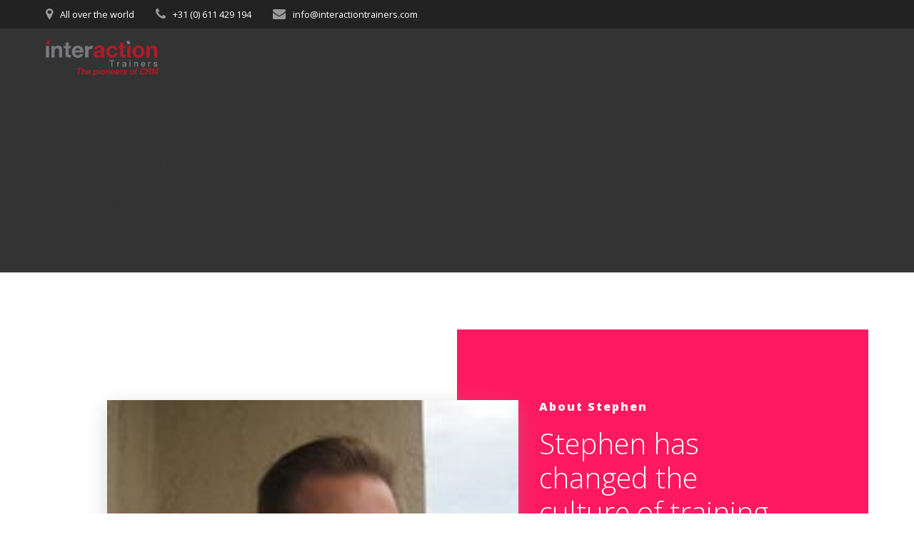

--- FILE ---
content_type: text/html; charset=UTF-8
request_url: http://www.interactiontrainers.com/stephen-walsh/
body_size: 66180
content:
<!DOCTYPE html>
<html lang="en-US">
<head>
    <meta charset="UTF-8">
    <meta name="viewport" content="width=device-width, initial-scale=1">
    <link rel="profile" href="http://gmpg.org/xfn/11">

	    <script>
        (function (exports, d) {
            var _isReady = false,
                _event,
                _fns = [];

            function onReady(event) {
                d.removeEventListener("DOMContentLoaded", onReady);
                _isReady = true;
                _event = event;
                _fns.forEach(function (_fn) {
                    var fn = _fn[0],
                        context = _fn[1];
                    fn.call(context || exports, window.jQuery);
                });
            }

            function onReadyIe(event) {
                if (d.readyState === "complete") {
                    d.detachEvent("onreadystatechange", onReadyIe);
                    _isReady = true;
                    _event = event;
                    _fns.forEach(function (_fn) {
                        var fn = _fn[0],
                            context = _fn[1];
                        fn.call(context || exports, event);
                    });
                }
            }

            d.addEventListener && d.addEventListener("DOMContentLoaded", onReady) ||
            d.attachEvent && d.attachEvent("onreadystatechange", onReadyIe);

            function domReady(fn, context) {
                if (_isReady) {
                    fn.call(context, _event);
                }

                _fns.push([fn, context]);
            }

            exports.mesmerizeDomReady = domReady;
        })(window, document);
    </script>
	<title>Stephen Walsh &#8211; Interaction Trainers</title>
<meta name='robots' content='max-image-preview:large' />
<link rel='dns-prefetch' href='//fonts.googleapis.com' />
<link rel="alternate" type="application/rss+xml" title="Interaction Trainers &raquo; Feed" href="http://www.interactiontrainers.com/feed/" />
<link rel="alternate" type="application/rss+xml" title="Interaction Trainers &raquo; Comments Feed" href="http://www.interactiontrainers.com/comments/feed/" />
<script type="text/javascript">
/* <![CDATA[ */
window._wpemojiSettings = {"baseUrl":"https:\/\/s.w.org\/images\/core\/emoji\/14.0.0\/72x72\/","ext":".png","svgUrl":"https:\/\/s.w.org\/images\/core\/emoji\/14.0.0\/svg\/","svgExt":".svg","source":{"concatemoji":"http:\/\/www.interactiontrainers.com\/wp-includes\/js\/wp-emoji-release.min.js?ver=6.4.7"}};
/*! This file is auto-generated */
!function(i,n){var o,s,e;function c(e){try{var t={supportTests:e,timestamp:(new Date).valueOf()};sessionStorage.setItem(o,JSON.stringify(t))}catch(e){}}function p(e,t,n){e.clearRect(0,0,e.canvas.width,e.canvas.height),e.fillText(t,0,0);var t=new Uint32Array(e.getImageData(0,0,e.canvas.width,e.canvas.height).data),r=(e.clearRect(0,0,e.canvas.width,e.canvas.height),e.fillText(n,0,0),new Uint32Array(e.getImageData(0,0,e.canvas.width,e.canvas.height).data));return t.every(function(e,t){return e===r[t]})}function u(e,t,n){switch(t){case"flag":return n(e,"\ud83c\udff3\ufe0f\u200d\u26a7\ufe0f","\ud83c\udff3\ufe0f\u200b\u26a7\ufe0f")?!1:!n(e,"\ud83c\uddfa\ud83c\uddf3","\ud83c\uddfa\u200b\ud83c\uddf3")&&!n(e,"\ud83c\udff4\udb40\udc67\udb40\udc62\udb40\udc65\udb40\udc6e\udb40\udc67\udb40\udc7f","\ud83c\udff4\u200b\udb40\udc67\u200b\udb40\udc62\u200b\udb40\udc65\u200b\udb40\udc6e\u200b\udb40\udc67\u200b\udb40\udc7f");case"emoji":return!n(e,"\ud83e\udef1\ud83c\udffb\u200d\ud83e\udef2\ud83c\udfff","\ud83e\udef1\ud83c\udffb\u200b\ud83e\udef2\ud83c\udfff")}return!1}function f(e,t,n){var r="undefined"!=typeof WorkerGlobalScope&&self instanceof WorkerGlobalScope?new OffscreenCanvas(300,150):i.createElement("canvas"),a=r.getContext("2d",{willReadFrequently:!0}),o=(a.textBaseline="top",a.font="600 32px Arial",{});return e.forEach(function(e){o[e]=t(a,e,n)}),o}function t(e){var t=i.createElement("script");t.src=e,t.defer=!0,i.head.appendChild(t)}"undefined"!=typeof Promise&&(o="wpEmojiSettingsSupports",s=["flag","emoji"],n.supports={everything:!0,everythingExceptFlag:!0},e=new Promise(function(e){i.addEventListener("DOMContentLoaded",e,{once:!0})}),new Promise(function(t){var n=function(){try{var e=JSON.parse(sessionStorage.getItem(o));if("object"==typeof e&&"number"==typeof e.timestamp&&(new Date).valueOf()<e.timestamp+604800&&"object"==typeof e.supportTests)return e.supportTests}catch(e){}return null}();if(!n){if("undefined"!=typeof Worker&&"undefined"!=typeof OffscreenCanvas&&"undefined"!=typeof URL&&URL.createObjectURL&&"undefined"!=typeof Blob)try{var e="postMessage("+f.toString()+"("+[JSON.stringify(s),u.toString(),p.toString()].join(",")+"));",r=new Blob([e],{type:"text/javascript"}),a=new Worker(URL.createObjectURL(r),{name:"wpTestEmojiSupports"});return void(a.onmessage=function(e){c(n=e.data),a.terminate(),t(n)})}catch(e){}c(n=f(s,u,p))}t(n)}).then(function(e){for(var t in e)n.supports[t]=e[t],n.supports.everything=n.supports.everything&&n.supports[t],"flag"!==t&&(n.supports.everythingExceptFlag=n.supports.everythingExceptFlag&&n.supports[t]);n.supports.everythingExceptFlag=n.supports.everythingExceptFlag&&!n.supports.flag,n.DOMReady=!1,n.readyCallback=function(){n.DOMReady=!0}}).then(function(){return e}).then(function(){var e;n.supports.everything||(n.readyCallback(),(e=n.source||{}).concatemoji?t(e.concatemoji):e.wpemoji&&e.twemoji&&(t(e.twemoji),t(e.wpemoji)))}))}((window,document),window._wpemojiSettings);
/* ]]> */
</script>
<link rel='stylesheet' id='companion-bundle-css' href="" data-href='http://www.interactiontrainers.com/wp-content/plugins/mesmerize-companion/theme-data/mesmerize/assets/css/companion.bundle.min.css?ver=1.6.147' type='text/css' media='all' />
<style id='wp-emoji-styles-inline-css' type='text/css'>

	img.wp-smiley, img.emoji {
		display: inline !important;
		border: none !important;
		box-shadow: none !important;
		height: 1em !important;
		width: 1em !important;
		margin: 0 0.07em !important;
		vertical-align: -0.1em !important;
		background: none !important;
		padding: 0 !important;
	}
</style>
<link rel='stylesheet' id='wp-block-library-css' href='http://www.interactiontrainers.com/wp-includes/css/dist/block-library/style.min.css?ver=6.4.7' type='text/css' media='all' />
<style id='classic-theme-styles-inline-css' type='text/css'>
/*! This file is auto-generated */
.wp-block-button__link{color:#fff;background-color:#32373c;border-radius:9999px;box-shadow:none;text-decoration:none;padding:calc(.667em + 2px) calc(1.333em + 2px);font-size:1.125em}.wp-block-file__button{background:#32373c;color:#fff;text-decoration:none}
</style>
<style id='global-styles-inline-css' type='text/css'>
body{--wp--preset--color--black: #000000;--wp--preset--color--cyan-bluish-gray: #abb8c3;--wp--preset--color--white: #ffffff;--wp--preset--color--pale-pink: #f78da7;--wp--preset--color--vivid-red: #cf2e2e;--wp--preset--color--luminous-vivid-orange: #ff6900;--wp--preset--color--luminous-vivid-amber: #fcb900;--wp--preset--color--light-green-cyan: #7bdcb5;--wp--preset--color--vivid-green-cyan: #00d084;--wp--preset--color--pale-cyan-blue: #8ed1fc;--wp--preset--color--vivid-cyan-blue: #0693e3;--wp--preset--color--vivid-purple: #9b51e0;--wp--preset--gradient--vivid-cyan-blue-to-vivid-purple: linear-gradient(135deg,rgba(6,147,227,1) 0%,rgb(155,81,224) 100%);--wp--preset--gradient--light-green-cyan-to-vivid-green-cyan: linear-gradient(135deg,rgb(122,220,180) 0%,rgb(0,208,130) 100%);--wp--preset--gradient--luminous-vivid-amber-to-luminous-vivid-orange: linear-gradient(135deg,rgba(252,185,0,1) 0%,rgba(255,105,0,1) 100%);--wp--preset--gradient--luminous-vivid-orange-to-vivid-red: linear-gradient(135deg,rgba(255,105,0,1) 0%,rgb(207,46,46) 100%);--wp--preset--gradient--very-light-gray-to-cyan-bluish-gray: linear-gradient(135deg,rgb(238,238,238) 0%,rgb(169,184,195) 100%);--wp--preset--gradient--cool-to-warm-spectrum: linear-gradient(135deg,rgb(74,234,220) 0%,rgb(151,120,209) 20%,rgb(207,42,186) 40%,rgb(238,44,130) 60%,rgb(251,105,98) 80%,rgb(254,248,76) 100%);--wp--preset--gradient--blush-light-purple: linear-gradient(135deg,rgb(255,206,236) 0%,rgb(152,150,240) 100%);--wp--preset--gradient--blush-bordeaux: linear-gradient(135deg,rgb(254,205,165) 0%,rgb(254,45,45) 50%,rgb(107,0,62) 100%);--wp--preset--gradient--luminous-dusk: linear-gradient(135deg,rgb(255,203,112) 0%,rgb(199,81,192) 50%,rgb(65,88,208) 100%);--wp--preset--gradient--pale-ocean: linear-gradient(135deg,rgb(255,245,203) 0%,rgb(182,227,212) 50%,rgb(51,167,181) 100%);--wp--preset--gradient--electric-grass: linear-gradient(135deg,rgb(202,248,128) 0%,rgb(113,206,126) 100%);--wp--preset--gradient--midnight: linear-gradient(135deg,rgb(2,3,129) 0%,rgb(40,116,252) 100%);--wp--preset--font-size--small: 13px;--wp--preset--font-size--medium: 20px;--wp--preset--font-size--large: 36px;--wp--preset--font-size--x-large: 42px;--wp--preset--spacing--20: 0.44rem;--wp--preset--spacing--30: 0.67rem;--wp--preset--spacing--40: 1rem;--wp--preset--spacing--50: 1.5rem;--wp--preset--spacing--60: 2.25rem;--wp--preset--spacing--70: 3.38rem;--wp--preset--spacing--80: 5.06rem;--wp--preset--shadow--natural: 6px 6px 9px rgba(0, 0, 0, 0.2);--wp--preset--shadow--deep: 12px 12px 50px rgba(0, 0, 0, 0.4);--wp--preset--shadow--sharp: 6px 6px 0px rgba(0, 0, 0, 0.2);--wp--preset--shadow--outlined: 6px 6px 0px -3px rgba(255, 255, 255, 1), 6px 6px rgba(0, 0, 0, 1);--wp--preset--shadow--crisp: 6px 6px 0px rgba(0, 0, 0, 1);}:where(.is-layout-flex){gap: 0.5em;}:where(.is-layout-grid){gap: 0.5em;}body .is-layout-flow > .alignleft{float: left;margin-inline-start: 0;margin-inline-end: 2em;}body .is-layout-flow > .alignright{float: right;margin-inline-start: 2em;margin-inline-end: 0;}body .is-layout-flow > .aligncenter{margin-left: auto !important;margin-right: auto !important;}body .is-layout-constrained > .alignleft{float: left;margin-inline-start: 0;margin-inline-end: 2em;}body .is-layout-constrained > .alignright{float: right;margin-inline-start: 2em;margin-inline-end: 0;}body .is-layout-constrained > .aligncenter{margin-left: auto !important;margin-right: auto !important;}body .is-layout-constrained > :where(:not(.alignleft):not(.alignright):not(.alignfull)){max-width: var(--wp--style--global--content-size);margin-left: auto !important;margin-right: auto !important;}body .is-layout-constrained > .alignwide{max-width: var(--wp--style--global--wide-size);}body .is-layout-flex{display: flex;}body .is-layout-flex{flex-wrap: wrap;align-items: center;}body .is-layout-flex > *{margin: 0;}body .is-layout-grid{display: grid;}body .is-layout-grid > *{margin: 0;}:where(.wp-block-columns.is-layout-flex){gap: 2em;}:where(.wp-block-columns.is-layout-grid){gap: 2em;}:where(.wp-block-post-template.is-layout-flex){gap: 1.25em;}:where(.wp-block-post-template.is-layout-grid){gap: 1.25em;}.has-black-color{color: var(--wp--preset--color--black) !important;}.has-cyan-bluish-gray-color{color: var(--wp--preset--color--cyan-bluish-gray) !important;}.has-white-color{color: var(--wp--preset--color--white) !important;}.has-pale-pink-color{color: var(--wp--preset--color--pale-pink) !important;}.has-vivid-red-color{color: var(--wp--preset--color--vivid-red) !important;}.has-luminous-vivid-orange-color{color: var(--wp--preset--color--luminous-vivid-orange) !important;}.has-luminous-vivid-amber-color{color: var(--wp--preset--color--luminous-vivid-amber) !important;}.has-light-green-cyan-color{color: var(--wp--preset--color--light-green-cyan) !important;}.has-vivid-green-cyan-color{color: var(--wp--preset--color--vivid-green-cyan) !important;}.has-pale-cyan-blue-color{color: var(--wp--preset--color--pale-cyan-blue) !important;}.has-vivid-cyan-blue-color{color: var(--wp--preset--color--vivid-cyan-blue) !important;}.has-vivid-purple-color{color: var(--wp--preset--color--vivid-purple) !important;}.has-black-background-color{background-color: var(--wp--preset--color--black) !important;}.has-cyan-bluish-gray-background-color{background-color: var(--wp--preset--color--cyan-bluish-gray) !important;}.has-white-background-color{background-color: var(--wp--preset--color--white) !important;}.has-pale-pink-background-color{background-color: var(--wp--preset--color--pale-pink) !important;}.has-vivid-red-background-color{background-color: var(--wp--preset--color--vivid-red) !important;}.has-luminous-vivid-orange-background-color{background-color: var(--wp--preset--color--luminous-vivid-orange) !important;}.has-luminous-vivid-amber-background-color{background-color: var(--wp--preset--color--luminous-vivid-amber) !important;}.has-light-green-cyan-background-color{background-color: var(--wp--preset--color--light-green-cyan) !important;}.has-vivid-green-cyan-background-color{background-color: var(--wp--preset--color--vivid-green-cyan) !important;}.has-pale-cyan-blue-background-color{background-color: var(--wp--preset--color--pale-cyan-blue) !important;}.has-vivid-cyan-blue-background-color{background-color: var(--wp--preset--color--vivid-cyan-blue) !important;}.has-vivid-purple-background-color{background-color: var(--wp--preset--color--vivid-purple) !important;}.has-black-border-color{border-color: var(--wp--preset--color--black) !important;}.has-cyan-bluish-gray-border-color{border-color: var(--wp--preset--color--cyan-bluish-gray) !important;}.has-white-border-color{border-color: var(--wp--preset--color--white) !important;}.has-pale-pink-border-color{border-color: var(--wp--preset--color--pale-pink) !important;}.has-vivid-red-border-color{border-color: var(--wp--preset--color--vivid-red) !important;}.has-luminous-vivid-orange-border-color{border-color: var(--wp--preset--color--luminous-vivid-orange) !important;}.has-luminous-vivid-amber-border-color{border-color: var(--wp--preset--color--luminous-vivid-amber) !important;}.has-light-green-cyan-border-color{border-color: var(--wp--preset--color--light-green-cyan) !important;}.has-vivid-green-cyan-border-color{border-color: var(--wp--preset--color--vivid-green-cyan) !important;}.has-pale-cyan-blue-border-color{border-color: var(--wp--preset--color--pale-cyan-blue) !important;}.has-vivid-cyan-blue-border-color{border-color: var(--wp--preset--color--vivid-cyan-blue) !important;}.has-vivid-purple-border-color{border-color: var(--wp--preset--color--vivid-purple) !important;}.has-vivid-cyan-blue-to-vivid-purple-gradient-background{background: var(--wp--preset--gradient--vivid-cyan-blue-to-vivid-purple) !important;}.has-light-green-cyan-to-vivid-green-cyan-gradient-background{background: var(--wp--preset--gradient--light-green-cyan-to-vivid-green-cyan) !important;}.has-luminous-vivid-amber-to-luminous-vivid-orange-gradient-background{background: var(--wp--preset--gradient--luminous-vivid-amber-to-luminous-vivid-orange) !important;}.has-luminous-vivid-orange-to-vivid-red-gradient-background{background: var(--wp--preset--gradient--luminous-vivid-orange-to-vivid-red) !important;}.has-very-light-gray-to-cyan-bluish-gray-gradient-background{background: var(--wp--preset--gradient--very-light-gray-to-cyan-bluish-gray) !important;}.has-cool-to-warm-spectrum-gradient-background{background: var(--wp--preset--gradient--cool-to-warm-spectrum) !important;}.has-blush-light-purple-gradient-background{background: var(--wp--preset--gradient--blush-light-purple) !important;}.has-blush-bordeaux-gradient-background{background: var(--wp--preset--gradient--blush-bordeaux) !important;}.has-luminous-dusk-gradient-background{background: var(--wp--preset--gradient--luminous-dusk) !important;}.has-pale-ocean-gradient-background{background: var(--wp--preset--gradient--pale-ocean) !important;}.has-electric-grass-gradient-background{background: var(--wp--preset--gradient--electric-grass) !important;}.has-midnight-gradient-background{background: var(--wp--preset--gradient--midnight) !important;}.has-small-font-size{font-size: var(--wp--preset--font-size--small) !important;}.has-medium-font-size{font-size: var(--wp--preset--font-size--medium) !important;}.has-large-font-size{font-size: var(--wp--preset--font-size--large) !important;}.has-x-large-font-size{font-size: var(--wp--preset--font-size--x-large) !important;}
.wp-block-navigation a:where(:not(.wp-element-button)){color: inherit;}
:where(.wp-block-post-template.is-layout-flex){gap: 1.25em;}:where(.wp-block-post-template.is-layout-grid){gap: 1.25em;}
:where(.wp-block-columns.is-layout-flex){gap: 2em;}:where(.wp-block-columns.is-layout-grid){gap: 2em;}
.wp-block-pullquote{font-size: 1.5em;line-height: 1.6;}
</style>
<link rel='stylesheet' id='contact-form-7-css' href='http://www.interactiontrainers.com/wp-content/plugins/contact-form-7/includes/css/styles.css?ver=5.8.5' type='text/css' media='all' />
<link rel='stylesheet' id='mesmerize-style-css' href='http://www.interactiontrainers.com/wp-content/themes/mesmerize-pro/style.min.css?ver=1.6.153' type='text/css' media='all' />
<style id='mesmerize-style-inline-css' type='text/css'>
img.logo.dark, img.custom-logo{width:auto;max-height:50px !important;}
/** cached kirki style */.footer .footer-content{background-color:#F5FAFD;}.footer h1, .footer h2, .footer h3, .footer h4, .footer h5, .footer h6{color:#333333!important;}.footer p, .footer{color:#8E9DAE;}.footer a{color:#8E9DAE;}.footer a:hover{color:#FF1962;}.footer a .fa, .footer .fa{color:#8E9DAE;}.footer a:hover .fa{color:#FF1962;}body{font-family:"Open Sans", Helvetica, Arial, sans-serif;font-weight:400;font-style:normal;color:#8E9DAE;}body h1{font-family:Lora, Georgia, serif;font-weight:600;font-style:normal;font-size:2.625rem;line-height:4rem;color:#3C424F;}body h2{font-family:"Open Sans", Helvetica, Arial, sans-serif;font-weight:300;font-style:normal;font-size:2.188rem;line-height:3rem;text-transform:none;color:#3C424F;}body h3{font-family:"Open Sans", Helvetica, Arial, sans-serif;font-weight:600;font-style:normal;font-size:1.313rem;line-height:2.25rem;text-transform:none;color:#3C424F;}body h4{font-family:"Open Sans", Helvetica, Arial, sans-serif;font-weight:600;font-style:normal;font-size:0.963rem;line-height:1.75rem;letter-spacing:0.0625rem;text-transform:none;color:#3C424F;}body h5{font-family:"Open Sans", Helvetica, Arial, sans-serif;font-weight:800;font-style:normal;font-size:0.875rem;line-height:1.5rem;letter-spacing:2px;text-transform:none;color:#3C424F;}body h6{font-family:"Open Sans", Helvetica, Arial, sans-serif;font-weight:800;font-style:normal;font-size:0.766rem;line-height:1.375rem;letter-spacing:0.1875rem;color:#3C424F;}.header-homepage p.header-subtitle2{margin-top:0;margin-bottom:20px;font-family:"Open Sans", Helvetica, Arial, sans-serif;font-weight:400;font-style:normal;font-size:1.1em;line-height:130%;letter-spacing:.5rem;text-transform:uppercase;color:#FFFFFF;background:rgba(0,0,0,0);padding-top:0px;padding-bottom:0px;padding-left:0px;padding-right:0px;-webkit-border-radius:0px;-moz-border-radius:0px;border-radius:0px;}.header-homepage h1.hero-title{font-family:Lora, Georgia, serif;font-weight:700;font-style:normal;font-size:3.3em;line-height:4.5rem;text-transform:none;color:#FFFFFF;}.header-homepage .hero-title{margin-top:0;margin-bottom:30px;background:rgba(0,0,0,0);padding-top:0px;padding-bottom:0px;padding-left:0px;padding-right:0px;-webkit-border-radius:0px;-moz-border-radius:0px;border-radius:0px;}.header-homepage p.header-subtitle{margin-top:0px;margin-bottom:30px;font-family:"Open Sans", Helvetica, Arial, sans-serif;font-weight:300;font-style:normal;font-size:1.4em;line-height:130%;text-transform:none;color:#8E9DAE;background:rgba(0,0,0,0);padding-top:0px;padding-bottom:0px;padding-left:0px;padding-right:0px;-webkit-border-radius:0px;-moz-border-radius:0px;border-radius:0px;}.header-buttons-wrapper{background:rgba(0,0,0,0);padding-top:0px;padding-bottom:0px;padding-left:0px;padding-right:0px;-webkit-border-radius:0px;-moz-border-radius:0px;border-radius:0px;}.header-homepage .header-description-row{padding-top:15%;padding-bottom:10%;}.inner-header-description{padding-top:5%;padding-bottom:5%;}.inner-header-description .header-subtitle{font-family:"Open Sans", Helvetica, Arial, sans-serif;font-weight:300;font-style:normal;font-size:1.3em;line-height:130%;text-transform:none;color:#333333;}.inner-header-description h1.hero-title{font-family:"Open Sans", Helvetica, Arial, sans-serif;font-weight:300;font-style:normal;font-size:3.5em;line-height:114%;letter-spacing:0.9px;text-transform:none;color:#333333;}.header-top-bar{background-color:#222;}.header-top-bar-inner{height:40px;}.header-top-bar .header-top-bar-area.area-left span{color:#FFFFFF;}.header-top-bar .header-top-bar-area.area-left i.fa{color:#999;}.header-top-bar .header-top-bar-area.area-left .top-bar-social-icons i{color:#fff;}.header-top-bar .header-top-bar-area.area-left .top-bar-social-icons i:hover{color:#fff;}.header-top-bar .header-top-bar-area.area-left .top-bar-menu > li > a{color:#fff;}.header-top-bar .header-top-bar-area.area-left .top-bar-menu > li > a:hover{color:#fff!important;}.header-top-bar .header-top-bar-area.area-left .top-bar-menu > li > a:visited{color:#fff;}.header-top-bar .header-top-bar-area.area-left span.top-bar-text{color:#999;}.header-top-bar .header-top-bar-area.area-right span{color:#FFFFFF;}.header-top-bar .header-top-bar-area.area-right i.fa{color:#999;}.header-top-bar .header-top-bar-area.area-right .top-bar-social-icons i{color:#fff;}.header-top-bar .header-top-bar-area.area-right .top-bar-social-icons i:hover{color:#fff;}.header-top-bar .header-top-bar-area.area-right .top-bar-menu > li > a{color:#fff;}.header-top-bar .header-top-bar-area.area-right .top-bar-menu > li > a:hover{color:#fff!important;}.header-top-bar .header-top-bar-area.area-right .top-bar-menu > li > a:visited{color:#fff;}.header-top-bar .header-top-bar-area.area-right span.top-bar-text{color:#999;}.mesmerize-inner-page .navigation-bar.coloured-nav:not(.fixto-fixed){background-color:rgba(245,250,253,0.8)!important;}.mesmerize-inner-page .fixto-fixed .main_menu_col, .mesmerize-inner-page .fixto-fixed .main-menu{justify-content:flex-end!important;}.mesmerize-inner-page .navigation-bar.fixto-fixed{background-color:rgba(245,250,253,0.8)!important;}.mesmerize-inner-page #main_menu > li > a{font-family:"Open Sans", Helvetica, Arial, sans-serif;font-weight:400;font-style:normal;font-size:14px;line-height:160%;letter-spacing:1px;text-transform:uppercase;}.mesmerize-front-page .navigation-bar.coloured-nav:not(.fixto-fixed){background-color:rgba(245,250,253,0.8)!important;}.mesmerize-front-page .fixto-fixed .main_menu_col, .mesmerize-front-page .fixto-fixed .main-menu{justify-content:flex-end!important;}.mesmerize-front-page .navigation-bar.fixto-fixed{background-color:rgba(245,250,253,0.8)!important;}.mesmerize-front-page #main_menu > li > a{font-family:"Open Sans", Helvetica, Arial, sans-serif;font-weight:400;font-style:normal;font-size:14px;line-height:160%;letter-spacing:1px;text-transform:uppercase;}.mesmerize-front-page #main_menu > li li > a{font-family:"Open Sans", Helvetica, Arial, sans-serif;font-weight:400;font-style:normal;font-size:0.85rem;line-height:100%;letter-spacing:0px;text-transform:none;}.mesmerize-front-page .header-nav-area .social-icons a{color:#FFFFFF!important;}.mesmerize-front-page .fixto-fixed .header-nav-area .social-icons a{color:#000000!important;}.mesmerize-front-page  .nav-search.widget_search *{color:#FFFFFF;}.mesmerize-front-page  .nav-search.widget_search input{border-color:#FFFFFF;}.mesmerize-front-page  .nav-search.widget_search input::-webkit-input-placeholder{color:#FFFFFF;}.mesmerize-front-page  .nav-search.widget_search input:-ms-input-placeholder{color:#FFFFFF;}.mesmerize-front-page  .nav-search.widget_search input:-moz-placeholder{color:#FFFFFF;}.mesmerize-front-page .fixto-fixed  .nav-search.widget_search *{color:#000000;}.mesmerize-front-page .fixto-fixed  .nav-search.widget_search input{border-color:#000000;}.mesmerize-front-page .fixto-fixed  .nav-search.widget_search input::-webkit-input-placeholder{color:#000000;}.mesmerize-front-page .fixto-fixed  .nav-search.widget_search input:-ms-input-placeholder{color:#000000;}.mesmerize-front-page .fixto-fixed  .nav-search.widget_search input:-moz-placeholder{color:#000000;}.mesmerize-inner-page .inner_header-nav-area .social-icons a{color:#FFFFFF!important;}.mesmerize-inner-page .fixto-fixed .inner_header-nav-area .social-icons a{color:#000000!important;}.mesmerize-inner-page .nav-search.widget_search *{color:#FFFFFF;}.mesmerize-inner-page .nav-search.widget_search input{border-color:#FFFFFF;}.mesmerize-inner-page .nav-search.widget_search input::-webkit-input-placeholder{color:#FFFFFF;}.mesmerize-inner-page .nav-search.widget_search input:-ms-input-placeholder{color:#FFFFFF;}.mesmerize-inner-page .nav-search.widget_search input:-moz-placeholder{color:#FFFFFF;}.mesmerize-inner-page .fixto-fixed .nav-search.widget_search *{color:#000000;}.mesmerize-inner-page .fixto-fixed .nav-search.widget_search input{border-color:#000000;}.mesmerize-inner-page .fixto-fixed .nav-search.widget_search input::-webkit-input-placeholder{color:#000000;}.mesmerize-inner-page .fixto-fixed .nav-search.widget_search input:-ms-input-placeholder{color:#000000;}.mesmerize-inner-page .fixto-fixed .nav-search.widget_search input:-moz-placeholder{color:#000000;}[data-component="offcanvas"] i.fa{color:rgb(0,0,0)!important;}[data-component="offcanvas"] .bubble{background-color:rgb(0,0,0)!important;}.fixto-fixed [data-component="offcanvas"] i.fa{color:rgb(0,0,0)!important;}.fixto-fixed [data-component="offcanvas"] .bubble{background-color:rgb(0,0,0)!important;}#offcanvas-wrapper{background-color:#222B34!important;}html.has-offscreen body:after{background-color:rgba(34, 43, 52, 0.7)!important;}#offcanvas-wrapper *:not(.arrow){color:#ffffff!important;}#offcanvas_menu li.open, #offcanvas_menu li.current-menu-item, #offcanvas_menu li.current-menu-item > a, #offcanvas_menu li.current_page_item, #offcanvas_menu li.current_page_item > a{background-color:#FFFFFF;}#offcanvas_menu li.open > a, #offcanvas_menu li.open > a > i, #offcanvas_menu li.current-menu-item > a, #offcanvas_menu li.current_page_item > a{color:#2395F6!important;}#offcanvas_menu li.open > a, #offcanvas_menu li.current-menu-item > a, #offcanvas_menu li.current_page_item > a{border-left-color:#2395F6!important;}#offcanvas_menu li > ul{background-color:#686B77;}#offcanvas_menu li > a{font-family:"Open Sans", Helvetica, Arial, sans-serif;font-weight:400;font-style:normal;font-size:0.875rem;line-height:100%;letter-spacing:0px;text-transform:none;}.navigation-bar.homepage.coloured-nav a.text-logo,.navigation-bar.homepage.coloured-nav #main_menu li.logo > a.text-logo,.navigation-bar.homepage.coloured-nav #main_menu li.logo > a.text-logo:hover{color:#333333;font-family:"Open Sans", Helvetica, Arial, sans-serif;font-weight:600;font-style:normal;font-size:1.6rem;line-height:100%;letter-spacing:0px;text-transform:uppercase;}.navigation-bar.homepage.fixto-fixed a.text-logo,.navigation-bar.homepage.fixto-fixed .dark-logo a.text-logo{color:#333333!important;}.navigation-bar:not(.homepage) a.text-logo,.navigation-bar:not(.homepage) #main_menu li.logo > a.text-logo,.navigation-bar:not(.homepage) #main_menu li.logo > a.text-logo:hover,.navigation-bar:not(.homepage) a.text-logo,.navigation-bar:not(.homepage) #main_menu li.logo > a.text-logo,.navigation-bar:not(.homepage) #main_menu li.logo > a.text-logo:hover{color:#333333;font-family:"Open Sans", Helvetica, Arial, sans-serif;font-weight:600;font-style:normal;font-size:1.6rem;line-height:100%;letter-spacing:0px;text-transform:uppercase;}.navigation-bar.fixto-fixed:not(.homepage) a.text-logo,.navigation-bar.fixto-fixed:not(.homepage) .dark-logo a.text-logo, .navigation-bar.alternate:not(.homepage) a.text-logo, .navigation-bar.alternate:not(.homepage) .dark-logo a.text-logo{color:#333333!important;}.slide-progress{background:rgba(3, 169, 244, 0.5);height:5px;}.header-slider-navigation.separated .owl-nav .owl-next,.header-slider-navigation.separated .owl-nav .owl-prev{margin-left:40px;margin-right:40px;}.header-slider-navigation .owl-nav .owl-next,.header-slider-navigation .owl-nav .owl-prev{padding:0px;background:rgba(0, 0, 0, 0);}.header-slider-navigation .owl-nav .owl-next i,.header-slider-navigation .owl-nav .owl-prev i{font-size:50px;width:50px;height:50px;color:#ffffff;}.header-slider-navigation .owl-nav .owl-next:hover,.header-slider-navigation .owl-nav .owl-prev:hover{background:rgba(0, 0, 0, 0);}.header-slider-navigation .owl-dots{margin-bottom:0px;margin-top:0px;}.header-slider-navigation .owl-dots .owl-dot span{background:rgba(255,255,255,0.3);}.header-slider-navigation .owl-dots .owl-dot.active span,.header-slider-navigation .owl-dots .owl-dot:hover span{background:#ffffff;}.header-slider-navigation .owl-dots .owl-dot{margin:0px 7px;}@media (min-width: 767px){.footer .footer-content{padding-top:30px;padding-bottom:30px;}}@media (max-width: 1023px){body{font-size:calc( 16px * 0.875 );}}@media (min-width: 1024px){body{font-size:16px;}}@media only screen and (min-width: 768px){body h1{font-size:3rem;}body h2{font-size:2.5rem;}body h3{font-size:1.5rem;}body h4{font-size:1.1rem;}body h5{font-size:1rem;}body h6{font-size:0.875rem;}.header-homepage p.header-subtitle2{font-size:1.1em;}.header-homepage h1.hero-title{font-size:4rem;}.header-homepage p.header-subtitle{font-size:1.4em;}.header-content .align-holder{width:90%!important;}.inner-header-description{text-align:left!important;}.inner-header-description .header-subtitle{font-size:1.3em;}.inner-header-description h1.hero-title{font-size:3.5em;}}@media screen and (min-width: 768px){.header-homepage{background-position:left top;}.header{background-position:right bottom;}}@media screen and (max-width:767px){.header-homepage .header-description-row{padding-top:10%;padding-bottom:10%;}}
</style>
<link rel='stylesheet' id='mesmerize-fonts-css' href="" data-href='https://fonts.googleapis.com/css?family=Open+Sans%3A300%2C400%2C600%2C700%2C800%2C300%2C400%2C600%2C700%7CMuli%3A300%2C300italic%2C400%2C400italic%2C600%2C600italic%2C700%2C700italic%2C900%2C900italic%7CPlayfair+Display%3A400%2C400italic%2C700%2C700italic%7CLora%3Aregular%2C600%2C700&#038;subset=latin%2Clatin-ext&#038;display=swap' type='text/css' media='all' />
<link rel='stylesheet' id='mesmerize-style-bundle-css' href='http://www.interactiontrainers.com/wp-content/themes/mesmerize-pro/pro/assets/css/theme.bundle.min.css?ver=1.6.153' type='text/css' media='all' />
<script type="text/javascript" src="http://www.interactiontrainers.com/wp-includes/js/jquery/jquery.min.js?ver=3.7.1" id="jquery-core-js"></script>
<script type="text/javascript" src="http://www.interactiontrainers.com/wp-includes/js/jquery/jquery-migrate.min.js?ver=3.4.1" id="jquery-migrate-js"></script>
<script type="text/javascript" id="jquery-js-after">
/* <![CDATA[ */
    
        (function () {
            function setHeaderTopSpacing() {

                setTimeout(function() {
                  var headerTop = document.querySelector('.header-top');
                  var headers = document.querySelectorAll('.header-wrapper .header,.header-wrapper .header-homepage');

                  for (var i = 0; i < headers.length; i++) {
                      var item = headers[i];
                      item.style.paddingTop = headerTop.getBoundingClientRect().height + "px";
                  }

                    var languageSwitcher = document.querySelector('.mesmerize-language-switcher');

                    if(languageSwitcher){
                        languageSwitcher.style.top = "calc( " +  headerTop.getBoundingClientRect().height + "px + 1rem)" ;
                    }
                    
                }, 100);

             
            }

            window.addEventListener('resize', setHeaderTopSpacing);
            window.mesmerizeSetHeaderTopSpacing = setHeaderTopSpacing
            mesmerizeDomReady(setHeaderTopSpacing);
        })();
    
    
/* ]]> */
</script>
<link rel="https://api.w.org/" href="http://www.interactiontrainers.com/wp-json/" /><link rel="alternate" type="application/json" href="http://www.interactiontrainers.com/wp-json/wp/v2/pages/346" /><link rel="EditURI" type="application/rsd+xml" title="RSD" href="http://www.interactiontrainers.com/xmlrpc.php?rsd" />
<meta name="generator" content="WordPress 6.4.7" />
<link rel="canonical" href="http://www.interactiontrainers.com/stephen-walsh/" />
<link rel='shortlink' href='http://www.interactiontrainers.com/?p=346' />
<link rel="alternate" type="application/json+oembed" href="http://www.interactiontrainers.com/wp-json/oembed/1.0/embed?url=http%3A%2F%2Fwww.interactiontrainers.com%2Fstephen-walsh%2F" />
<link rel="alternate" type="text/xml+oembed" href="http://www.interactiontrainers.com/wp-json/oembed/1.0/embed?url=http%3A%2F%2Fwww.interactiontrainers.com%2Fstephen-walsh%2F&#038;format=xml" />
    <script type="text/javascript" data-name="async-styles">
        (function () {
            var links = document.querySelectorAll('link[data-href]');
            for (var i = 0; i < links.length; i++) {
                var item = links[i];
                item.href = item.getAttribute('data-href')
            }
        })();
    </script>
	<style data-prefix="inner_header" data-name="menu-variant-style">
/** cached menu style */.mesmerize-inner-page ul.dropdown-menu > li {  color: #333333; } .mesmerize-inner-page .fixto-fixed ul.dropdown-menu > li {  color: #000000; }  .mesmerize-inner-page ul.dropdown-menu.active-line-bottom > li > a, .mesmerize-inner-page ul.dropdown-menu.active-line-bottom > li > a, ul.dropdown-menu.default > li > a, .mesmerize-inner-page ul.dropdown-menu.default > li > a {   border-bottom: 3px solid transparent; } .mesmerize-inner-page ul.dropdown-menu.active-line-bottom > .current_page_item > a, .mesmerize-inner-page ul.dropdown-menu.active-line-bottom > .current-menu-item > a, ul.dropdown-menu.default > .current_page_item > a, .mesmerize-inner-page ul.dropdown-menu.default > .current-menu-item > a {  border-bottom-color: #FF1962; } .mesmerize-inner-page ul.dropdown-menu.active-line-bottom > li:not(.current-menu-item):not(.current_page_item):hover > a, .mesmerize-inner-page ul.dropdown-menu.active-line-bottom > li:not(.current-menu-item):not(.current_page_item).hover > a, ul.dropdown-menu.default > li:not(.current-menu-item):not(.current_page_item):hover > a, .mesmerize-inner-page ul.dropdown-menu.default > li:not(.current-menu-item):not(.current_page_item).hover > a {  color: #03A9F4; } .mesmerize-inner-page .fixto-fixed ul.dropdown-menu.active-line-bottom > .current_page_item > a, .mesmerize-inner-page .fixto-fixed ul.dropdown-menu.active-line-bottom > .current-menu-item > a, .mesmerize-inner-page .fixto-fixed ul.dropdown-menu.default > .current_page_item > a, .mesmerize-inner-page .fixto-fixed ul.dropdown-menu.default > .current-menu-item > a {  border-bottom-color: #FF1962; } .mesmerize-inner-page .fixto-fixed ul.dropdown-menu.active-line-bottom > li:not(.current-menu-item):not(.current_page_item):hover > a, .mesmerize-inner-page .fixto-fixed ul.dropdown-menu.active-line-bottom > li:not(.current-menu-item):not(.current_page_item).hover > a, .mesmerize-inner-page .fixto-fixed ul.dropdown-menu.default > li:not(.current-menu-item):not(.current_page_item):hover > a, .mesmerize-inner-page .fixto-fixed ul.dropdown-menu.default > li:not(.current-menu-item):not(.current_page_item).hover > a {  color: #41A5F1; }  .mesmerize-inner-page ul.dropdown-menu.active-line-bottom > .current_page_item > a, .mesmerize-inner-page ul.dropdown-menu.active-line-bottom > .current-menu-item > a {  color: #333333; } .mesmerize-inner-page .fixto-fixed ul.dropdown-menu.active-line-bottom > .current_page_item > a, .mesmerize-inner-page .fixto-fixed ul.dropdown-menu.active-line-bottom > .current-menu-item > a {  color: #000000; } .mesmerize-inner-page ul.dropdown-menu ul {  background-color: #FFFFFF; }  .mesmerize-inner-page ul.dropdown-menu ul li {  color: #343A40; } .mesmerize-inner-page ul.dropdown-menu ul li.hover, .mesmerize-inner-page ul.dropdown-menu ul li:hover {  background-color: #F8F8F8;  color: #343A40; }</style>
<style data-name="menu-align">
.mesmerize-inner-page .main-menu, .mesmerize-inner-page .main_menu_col {justify-content:flex-end;}</style>
<style type="text/css">.recentcomments a{display:inline !important;padding:0 !important;margin:0 !important;}</style><style type="text/css" id="custom-background-css">
body.custom-background { background-color: #ffffff; }
</style>
			<style type="text/css" id="wp-custom-css">
			/*
You can add your own CSS here.

Click the help icon above to learn more.
*/
		</style>
			<style id="page-content-custom-styles">
			</style>
	    <style data-name="background-content-colors">
        .mesmerize-inner-page .page-content,
        .mesmerize-inner-page .content,
        .mesmerize-front-page.mesmerize-content-padding .page-content {
            background-color: #ffffff;
        }
    </style>
                <style data-name="site-colors">
                /** cached colors style */
                a, .comment-reply-link, a.read-more{ color:#41a5f1; } a:hover, .comment-reply-link:hover, .sidebar .widget > ul > li a:hover, a.read-more:hover{ color:#55B9FF; } .contact-form-wrapper input[type=submit], .button, .nav-links .numbers-navigation span.current, .post-comments .navigation .numbers-navigation span.current, .nav-links .numbers-navigation a:hover, .post-comments .navigation .numbers-navigation a:hover{ background-color:#41a5f1; border-color:#41a5f1; } .contact-form-wrapper input[type=submit]:hover, .nav-links .prev-navigation a:hover, .post-comments .navigation .prev-navigation a:hover, .nav-links .next-navigation a:hover, .post-comments .navigation .next-navigation a:hover, .button:hover{ background-color:#55B9FF; border-color:#55B9FF; } .post-comments, .sidebar .widget, .post-list .post-list-item{ //border-bottom-color:#41a5f1; } .nav-links .prev-navigation a, .post-comments .navigation .prev-navigation a, .nav-links .next-navigation a, .post-comments .navigation .next-navigation a{ border-color:#41a5f1; color:#41a5f1; } .tags-list a:hover{ border-color:#41a5f1; background-color:#41a5f1; } svg.section-separator-top path.svg-white-bg, svg.section-separator-bottom path.svg-white-bg{ fill: #41a5f1; } p.color1{ color : #41a5f1; } span.color1{ color : #41a5f1; } h1.color1{ color : #41a5f1; } h2.color1{ color : #41a5f1; } h3.color1{ color : #41a5f1; } h4.color1{ color : #41a5f1; } h5.color1{ color : #41a5f1; } h6.color1{ color : #41a5f1; } .card.bg-color1, .bg-color1{ background-color:#41a5f1; } a.color1:not(.button){ color:#41a5f1; } a.color1:not(.button):hover{ color:#55B9FF; } button.color1, .button.color1{ background-color:#41a5f1; border-color:#41a5f1; } button.color1:hover, .button.color1:hover{ background-color:#55B9FF; border-color:#55B9FF; } button.outline.color1, .button.outline.color1{ background:none; border-color:#41a5f1; color:#41a5f1; } button.outline.color1:hover, .button.outline.color1:hover{ background:none; border-color:rgba(65,165,241,0.7); color:rgba(65,165,241,0.9); } i.fa.color1{ color:#41a5f1; } i.fa.icon.bordered.color1{ border-color:#41a5f1; } i.fa.icon.reverse.color1{ background-color:#41a5f1; color: #ffffff; } i.fa.icon.reverse.color-white{ color: #d5d5d5; } i.fa.icon.bordered.color1{ border-color:#41a5f1; } i.fa.icon.reverse.bordered.color1{ background-color:#41a5f1; color: #ffffff; } .top-right-triangle.color1{ border-right-color:#41a5f1; } .checked.decoration-color1 li:before { color:#41a5f1; } .stared.decoration-color1 li:before { color:#41a5f1; } .card.card-color1{ background-color:#41a5f1; } .card.bottom-border-color1{ border-bottom-color: #41a5f1; } .grad-180-transparent-color1{  background-image: linear-gradient(180deg, rgba(65,165,241,0) 0%, rgba(65,165,241,0) 50%, rgba(65,165,241,0.6) 78%, rgba(65,165,241,0.9) 100%) !important; } .border-color1{ border-color: #41a5f1; } .circle-counter.color1 .circle-bar{ stroke: #41a5f1; } p.color2{ color : #f5fafd; } span.color2{ color : #f5fafd; } h1.color2{ color : #f5fafd; } h2.color2{ color : #f5fafd; } h3.color2{ color : #f5fafd; } h4.color2{ color : #f5fafd; } h5.color2{ color : #f5fafd; } h6.color2{ color : #f5fafd; } .card.bg-color2, .bg-color2{ background-color:#f5fafd; } a.color2:not(.button){ color:#f5fafd; } a.color2:not(.button):hover{ color:#FFFFFF; } button.color2, .button.color2{ background-color:#f5fafd; border-color:#f5fafd; } button.color2:hover, .button.color2:hover{ background-color:#FFFFFF; border-color:#FFFFFF; } button.outline.color2, .button.outline.color2{ background:none; border-color:#f5fafd; color:#f5fafd; } button.outline.color2:hover, .button.outline.color2:hover{ background:none; border-color:rgba(245,250,253,0.7); color:rgba(245,250,253,0.9); } i.fa.color2{ color:#f5fafd; } i.fa.icon.bordered.color2{ border-color:#f5fafd; } i.fa.icon.reverse.color2{ background-color:#f5fafd; color: #ffffff; } i.fa.icon.reverse.color-white{ color: #d5d5d5; } i.fa.icon.bordered.color2{ border-color:#f5fafd; } i.fa.icon.reverse.bordered.color2{ background-color:#f5fafd; color: #ffffff; } .top-right-triangle.color2{ border-right-color:#f5fafd; } .checked.decoration-color2 li:before { color:#f5fafd; } .stared.decoration-color2 li:before { color:#f5fafd; } .card.card-color2{ background-color:#f5fafd; } .card.bottom-border-color2{ border-bottom-color: #f5fafd; } .grad-180-transparent-color2{  background-image: linear-gradient(180deg, rgba(245,250,253,0) 0%, rgba(245,250,253,0) 50%, rgba(245,250,253,0.6) 78%, rgba(245,250,253,0.9) 100%) !important; } .border-color2{ border-color: #f5fafd; } .circle-counter.color2 .circle-bar{ stroke: #f5fafd; } p.color3{ color : #333333; } span.color3{ color : #333333; } h1.color3{ color : #333333; } h2.color3{ color : #333333; } h3.color3{ color : #333333; } h4.color3{ color : #333333; } h5.color3{ color : #333333; } h6.color3{ color : #333333; } .card.bg-color3, .bg-color3{ background-color:#333333; } a.color3:not(.button){ color:#333333; } a.color3:not(.button):hover{ color:#474747; } button.color3, .button.color3{ background-color:#333333; border-color:#333333; } button.color3:hover, .button.color3:hover{ background-color:#474747; border-color:#474747; } button.outline.color3, .button.outline.color3{ background:none; border-color:#333333; color:#333333; } button.outline.color3:hover, .button.outline.color3:hover{ background:none; border-color:rgba(51,51,51,0.7); color:rgba(51,51,51,0.9); } i.fa.color3{ color:#333333; } i.fa.icon.bordered.color3{ border-color:#333333; } i.fa.icon.reverse.color3{ background-color:#333333; color: #ffffff; } i.fa.icon.reverse.color-white{ color: #d5d5d5; } i.fa.icon.bordered.color3{ border-color:#333333; } i.fa.icon.reverse.bordered.color3{ background-color:#333333; color: #ffffff; } .top-right-triangle.color3{ border-right-color:#333333; } .checked.decoration-color3 li:before { color:#333333; } .stared.decoration-color3 li:before { color:#333333; } .card.card-color3{ background-color:#333333; } .card.bottom-border-color3{ border-bottom-color: #333333; } .grad-180-transparent-color3{  background-image: linear-gradient(180deg, rgba(51,51,51,0) 0%, rgba(51,51,51,0) 50%, rgba(51,51,51,0.6) 78%, rgba(51,51,51,0.9) 100%) !important; } .border-color3{ border-color: #333333; } .circle-counter.color3 .circle-bar{ stroke: #333333; } p.color4{ color : #f7a242; } span.color4{ color : #f7a242; } h1.color4{ color : #f7a242; } h2.color4{ color : #f7a242; } h3.color4{ color : #f7a242; } h4.color4{ color : #f7a242; } h5.color4{ color : #f7a242; } h6.color4{ color : #f7a242; } .card.bg-color4, .bg-color4{ background-color:#f7a242; } a.color4:not(.button){ color:#f7a242; } a.color4:not(.button):hover{ color:#FFB656; } button.color4, .button.color4{ background-color:#f7a242; border-color:#f7a242; } button.color4:hover, .button.color4:hover{ background-color:#FFB656; border-color:#FFB656; } button.outline.color4, .button.outline.color4{ background:none; border-color:#f7a242; color:#f7a242; } button.outline.color4:hover, .button.outline.color4:hover{ background:none; border-color:rgba(247,162,66,0.7); color:rgba(247,162,66,0.9); } i.fa.color4{ color:#f7a242; } i.fa.icon.bordered.color4{ border-color:#f7a242; } i.fa.icon.reverse.color4{ background-color:#f7a242; color: #ffffff; } i.fa.icon.reverse.color-white{ color: #d5d5d5; } i.fa.icon.bordered.color4{ border-color:#f7a242; } i.fa.icon.reverse.bordered.color4{ background-color:#f7a242; color: #ffffff; } .top-right-triangle.color4{ border-right-color:#f7a242; } .checked.decoration-color4 li:before { color:#f7a242; } .stared.decoration-color4 li:before { color:#f7a242; } .card.card-color4{ background-color:#f7a242; } .card.bottom-border-color4{ border-bottom-color: #f7a242; } .grad-180-transparent-color4{  background-image: linear-gradient(180deg, rgba(247,162,66,0) 0%, rgba(247,162,66,0) 50%, rgba(247,162,66,0.6) 78%, rgba(247,162,66,0.9) 100%) !important; } .border-color4{ border-color: #f7a242; } .circle-counter.color4 .circle-bar{ stroke: #f7a242; } p.color5{ color : #ff1962; } span.color5{ color : #ff1962; } h1.color5{ color : #ff1962; } h2.color5{ color : #ff1962; } h3.color5{ color : #ff1962; } h4.color5{ color : #ff1962; } h5.color5{ color : #ff1962; } h6.color5{ color : #ff1962; } .card.bg-color5, .bg-color5{ background-color:#ff1962; } a.color5:not(.button){ color:#ff1962; } a.color5:not(.button):hover{ color:#FF2D76; } button.color5, .button.color5{ background-color:#ff1962; border-color:#ff1962; } button.color5:hover, .button.color5:hover{ background-color:#FF2D76; border-color:#FF2D76; } button.outline.color5, .button.outline.color5{ background:none; border-color:#ff1962; color:#ff1962; } button.outline.color5:hover, .button.outline.color5:hover{ background:none; border-color:rgba(255,25,98,0.7); color:rgba(255,25,98,0.9); } i.fa.color5{ color:#ff1962; } i.fa.icon.bordered.color5{ border-color:#ff1962; } i.fa.icon.reverse.color5{ background-color:#ff1962; color: #ffffff; } i.fa.icon.reverse.color-white{ color: #d5d5d5; } i.fa.icon.bordered.color5{ border-color:#ff1962; } i.fa.icon.reverse.bordered.color5{ background-color:#ff1962; color: #ffffff; } .top-right-triangle.color5{ border-right-color:#ff1962; } .checked.decoration-color5 li:before { color:#ff1962; } .stared.decoration-color5 li:before { color:#ff1962; } .card.card-color5{ background-color:#ff1962; } .card.bottom-border-color5{ border-bottom-color: #ff1962; } .grad-180-transparent-color5{  background-image: linear-gradient(180deg, rgba(255,25,98,0) 0%, rgba(255,25,98,0) 50%, rgba(255,25,98,0.6) 78%, rgba(255,25,98,0.9) 100%) !important; } .border-color5{ border-color: #ff1962; } .circle-counter.color5 .circle-bar{ stroke: #ff1962; } p.color6{ color : #8e9dae; } span.color6{ color : #8e9dae; } h1.color6{ color : #8e9dae; } h2.color6{ color : #8e9dae; } h3.color6{ color : #8e9dae; } h4.color6{ color : #8e9dae; } h5.color6{ color : #8e9dae; } h6.color6{ color : #8e9dae; } .card.bg-color6, .bg-color6{ background-color:#8e9dae; } a.color6:not(.button){ color:#8e9dae; } a.color6:not(.button):hover{ color:#A2B1C2; } button.color6, .button.color6{ background-color:#8e9dae; border-color:#8e9dae; } button.color6:hover, .button.color6:hover{ background-color:#A2B1C2; border-color:#A2B1C2; } button.outline.color6, .button.outline.color6{ background:none; border-color:#8e9dae; color:#8e9dae; } button.outline.color6:hover, .button.outline.color6:hover{ background:none; border-color:rgba(142,157,174,0.7); color:rgba(142,157,174,0.9); } i.fa.color6{ color:#8e9dae; } i.fa.icon.bordered.color6{ border-color:#8e9dae; } i.fa.icon.reverse.color6{ background-color:#8e9dae; color: #ffffff; } i.fa.icon.reverse.color-white{ color: #d5d5d5; } i.fa.icon.bordered.color6{ border-color:#8e9dae; } i.fa.icon.reverse.bordered.color6{ background-color:#8e9dae; color: #ffffff; } .top-right-triangle.color6{ border-right-color:#8e9dae; } .checked.decoration-color6 li:before { color:#8e9dae; } .stared.decoration-color6 li:before { color:#8e9dae; } .card.card-color6{ background-color:#8e9dae; } .card.bottom-border-color6{ border-bottom-color: #8e9dae; } .grad-180-transparent-color6{  background-image: linear-gradient(180deg, rgba(142,157,174,0) 0%, rgba(142,157,174,0) 50%, rgba(142,157,174,0.6) 78%, rgba(142,157,174,0.9) 100%) !important; } .border-color6{ border-color: #8e9dae; } .circle-counter.color6 .circle-bar{ stroke: #8e9dae; } p.color-white{ color : #ffffff; } span.color-white{ color : #ffffff; } h1.color-white{ color : #ffffff; } h2.color-white{ color : #ffffff; } h3.color-white{ color : #ffffff; } h4.color-white{ color : #ffffff; } h5.color-white{ color : #ffffff; } h6.color-white{ color : #ffffff; } .card.bg-color-white, .bg-color-white{ background-color:#ffffff; } a.color-white:not(.button){ color:#ffffff; } a.color-white:not(.button):hover{ color:#FFFFFF; } button.color-white, .button.color-white{ background-color:#ffffff; border-color:#ffffff; } button.color-white:hover, .button.color-white:hover{ background-color:#FFFFFF; border-color:#FFFFFF; } button.outline.color-white, .button.outline.color-white{ background:none; border-color:#ffffff; color:#ffffff; } button.outline.color-white:hover, .button.outline.color-white:hover{ background:none; border-color:rgba(255,255,255,0.7); color:rgba(255,255,255,0.9); } i.fa.color-white{ color:#ffffff; } i.fa.icon.bordered.color-white{ border-color:#ffffff; } i.fa.icon.reverse.color-white{ background-color:#ffffff; color: #ffffff; } i.fa.icon.reverse.color-white{ color: #d5d5d5; } i.fa.icon.bordered.color-white{ border-color:#ffffff; } i.fa.icon.reverse.bordered.color-white{ background-color:#ffffff; color: #ffffff; } .top-right-triangle.color-white{ border-right-color:#ffffff; } .checked.decoration-color-white li:before { color:#ffffff; } .stared.decoration-color-white li:before { color:#ffffff; } .card.card-color-white{ background-color:#ffffff; } .card.bottom-border-color-white{ border-bottom-color: #ffffff; } .grad-180-transparent-color-white{  background-image: linear-gradient(180deg, rgba(255,255,255,0) 0%, rgba(255,255,255,0) 50%, rgba(255,255,255,0.6) 78%, rgba(255,255,255,0.9) 100%) !important; } .border-color-white{ border-color: #ffffff; } .circle-counter.color-white .circle-bar{ stroke: #ffffff; } p.color-black{ color : #000000; } span.color-black{ color : #000000; } h1.color-black{ color : #000000; } h2.color-black{ color : #000000; } h3.color-black{ color : #000000; } h4.color-black{ color : #000000; } h5.color-black{ color : #000000; } h6.color-black{ color : #000000; } .card.bg-color-black, .bg-color-black{ background-color:#000000; } a.color-black:not(.button){ color:#000000; } a.color-black:not(.button):hover{ color:#141414; } button.color-black, .button.color-black{ background-color:#000000; border-color:#000000; } button.color-black:hover, .button.color-black:hover{ background-color:#141414; border-color:#141414; } button.outline.color-black, .button.outline.color-black{ background:none; border-color:#000000; color:#000000; } button.outline.color-black:hover, .button.outline.color-black:hover{ background:none; border-color:rgba(0,0,0,0.7); color:rgba(0,0,0,0.9); } i.fa.color-black{ color:#000000; } i.fa.icon.bordered.color-black{ border-color:#000000; } i.fa.icon.reverse.color-black{ background-color:#000000; color: #ffffff; } i.fa.icon.reverse.color-white{ color: #d5d5d5; } i.fa.icon.bordered.color-black{ border-color:#000000; } i.fa.icon.reverse.bordered.color-black{ background-color:#000000; color: #ffffff; } .top-right-triangle.color-black{ border-right-color:#000000; } .checked.decoration-color-black li:before { color:#000000; } .stared.decoration-color-black li:before { color:#000000; } .card.card-color-black{ background-color:#000000; } .card.bottom-border-color-black{ border-bottom-color: #000000; } .grad-180-transparent-color-black{  background-image: linear-gradient(180deg, rgba(0,0,0,0) 0%, rgba(0,0,0,0) 50%, rgba(0,0,0,0.6) 78%, rgba(0,0,0,0.9) 100%) !important; } .border-color-black{ border-color: #000000; } .circle-counter.color-black .circle-bar{ stroke: #000000; }                 /** cached colors style */
            </style>
            </head>

<body class="page-template page-template-pro page-template-page-templates page-template-full-width-page page-template-propage-templatesfull-width-page-php page page-id-346 custom-background wp-custom-logo mesmerize-inner-page mesmerize-content-no-padding ">
<style>
.screen-reader-text[href="#page-content"]:focus {
   background-color: #f1f1f1;
   border-radius: 3px;
   box-shadow: 0 0 2px 2px rgba(0, 0, 0, 0.6);
   clip: auto !important;
   clip-path: none;
   color: #21759b;

}
</style>
<a class="skip-link screen-reader-text" href="#page-content">Skip to content</a>

<div  id="page-top" class="header-top">
	        <div class="header-top-bar ">
            <div class="">
                <div class="header-top-bar-inner row middle-xs start-xs ">
                        <div class="header-top-bar-area  col-xs area-left">
                  <div class="top-bar-field" data-type="group"   data-dynamic-mod="true">
              <i class="fa fa-map-marker"></i>
              <span>All over the world</span>
          </div>
                    <div class="top-bar-field" data-type="group"   data-dynamic-mod="true">
              <i class="fa fa-phone"></i>
              <span>+31 (0) 611 429 194</span>
          </div>
                    <div class="top-bar-field" data-type="group"   data-dynamic-mod="true">
              <i class="fa fa-envelope"></i>
              <span>info@interactiontrainers.com</span>
          </div>
              </div>
                            <div class="header-top-bar-area  col-xs-fit area-right">
            <div data-type="group"  data-dynamic-mod="true" class="top-bar-social-icons">
        
    </div>

        </div>
                    </div>
            </div>
        </div>
        	<div class="navigation-bar "  data-sticky='0'  data-sticky-mobile='1'  data-sticky-to='top' >
    <div class="navigation-wrapper dark-logo fixed-dark-logo">
    	<div class="row basis-auto">
	        <div class="logo_col col-xs col-sm-fit">
	            <a href="http://www.interactiontrainers.com/" class="custom-logo-link" data-type="group"  data-dynamic-mod="true" rel="home"><img width="543" height="172" src="http://www.interactiontrainers.com/wp-content/uploads/2018/11/Interaction-Trainers-Slogan.png" class="custom-logo" alt="Interaction Trainers" decoding="async" fetchpriority="high" srcset="http://www.interactiontrainers.com/wp-content/uploads/2018/11/Interaction-Trainers-Slogan.png 543w, http://www.interactiontrainers.com/wp-content/uploads/2018/11/Interaction-Trainers-Slogan-300x95.png 300w" sizes="(max-width: 543px) 100vw, 543px" /></a>	        </div>
	        <div class="main_menu_col col-xs">
	            <div id="mainmenu_container" class="row"><ul id="main_menu" class="active-line-bottom main-menu dropdown-menu"><li id="menu-item-46" class="menu-item menu-item-type-post_type menu-item-object-page menu-item-home menu-item-46"><a href="http://www.interactiontrainers.com/">Home</a></li>
<li id="menu-item-233" class="menu-item menu-item-type-post_type menu-item-object-page menu-item-233"><a href="http://www.interactiontrainers.com/about/">About</a></li>
<li id="menu-item-417" class="menu-item menu-item-type-post_type menu-item-object-page menu-item-417"><a href="http://www.interactiontrainers.com/aviation/">Aviation</a></li>
<li id="menu-item-43" class="menu-item menu-item-type-post_type menu-item-object-page menu-item-43"><a href="http://www.interactiontrainers.com/people/">Consultants</a></li>
<li id="menu-item-42" class="menu-item menu-item-type-post_type menu-item-object-page menu-item-42"><a href="http://www.interactiontrainers.com/contact/">Contact</a></li>
</ul></div>    <a href="#" data-component="offcanvas" data-target="#offcanvas-wrapper" data-direction="right" data-width="300px" data-push="false">
        <div class="bubble"></div>
        <i class="fa fa-bars"></i>
    </a>
    <div id="offcanvas-wrapper" class="hide force-hide  offcanvas-right">
        <div class="offcanvas-top">
            <div class="logo-holder">
                <a href="http://www.interactiontrainers.com/" class="custom-logo-link" data-type="group"  data-dynamic-mod="true" rel="home"><img width="543" height="172" src="http://www.interactiontrainers.com/wp-content/uploads/2018/11/Interaction-Trainers-Slogan.png" class="custom-logo" alt="Interaction Trainers" decoding="async" srcset="http://www.interactiontrainers.com/wp-content/uploads/2018/11/Interaction-Trainers-Slogan.png 543w, http://www.interactiontrainers.com/wp-content/uploads/2018/11/Interaction-Trainers-Slogan-300x95.png 300w" sizes="(max-width: 543px) 100vw, 543px" /></a>            </div>
        </div>
        <div id="offcanvas-menu" class="menu-main-menu-container"><ul id="offcanvas_menu" class="offcanvas_menu"><li class="menu-item menu-item-type-post_type menu-item-object-page menu-item-home menu-item-46"><a href="http://www.interactiontrainers.com/">Home</a></li>
<li class="menu-item menu-item-type-post_type menu-item-object-page menu-item-233"><a href="http://www.interactiontrainers.com/about/">About</a></li>
<li class="menu-item menu-item-type-post_type menu-item-object-page menu-item-417"><a href="http://www.interactiontrainers.com/aviation/">Aviation</a></li>
<li class="menu-item menu-item-type-post_type menu-item-object-page menu-item-43"><a href="http://www.interactiontrainers.com/people/">Consultants</a></li>
<li class="menu-item menu-item-type-post_type menu-item-object-page menu-item-42"><a href="http://www.interactiontrainers.com/contact/">Contact</a></li>
</ul></div>
            <div data-type="group"  data-dynamic-mod="true" class="social-icons">
        
    </div>

        </div>
    	        </div>
	    </div>
    </div>
</div>
</div>

<div id="page" class="site">
    <div class="header-wrapper">
        <div  class='header  custom-mobile-image' style='; background-image:url(&quot;http://interactiontrainers.str-services.nl/wp-content/uploads/2018/02/cropped-bizz-inside-header-bg.jpg&quot;); background-color:#333333'>
            								    <div class="inner-header-description gridContainer">
        <div class="row header-description-row">
    <div class="col-xs col-xs-12">
        <h1 class="hero-title">
            Stephen Walsh        </h1>
                    <p class="header-subtitle">The pioneers of CRM</p>
            </div>
        </div>
    </div>
        <script>
		if (window.mesmerizeSetHeaderTopSpacing) {
			window.mesmerizeSetHeaderTopSpacing();
		}
    </script>
    <div class='split-header'></div>                    </div>
    </div>
    <div class="page-content no-padding">
        <div class="content">
            <div  data-label="About" data-id="about--1" data-export-id="about-image-text" data-category="about" class="about-image-text content-section content-section-spacing" id="about-1" style="background-color: rgb(255, 255, 255);"><div  class="gridContainer"> <div  class="row"><div  class="col-sm-6 flexbox-strech center-xs middle-xs no-gutter-col"> <div  class="shadow-large overlap-right-large flexbox middle-xs center-xs left-img" data-bg="image" style="background-image: url(&quot;http://www.interactiontrainers.com/wp-content/uploads/2018/11/cropped-cropped-Steve-Walsh-2.jpg&quot;);"></div></div> <div  class="col-sm-6 space-bottom-xs col-padding-small-xs col-sm-padding-large bg-color5 white-text content-col" data-type="column"><h5  class="">About Stephen</h5> <h2  class="">Stephen has changed the culture of training and operational environments</h2> <p  class="">Stephen has worked extensively with fixed-wing and rotary airlines and aviation companies around the world.&nbsp;He has lectured extensively around the world. He was the first person to qualify as a UK CAA CRMI &amp; Examiner (Ground School) and also holds the UK CAA CRMI Examiner (Simulator) licence.
</p></div> </div></div> </div><div  data-label="Overlappable" data-id="overlappable--1" data-export-id="overlappable-4" data-category="overlappable" class="overlappable-4 content-section content-section-spacing" data-overlap="true" id="overlappable-1" style="background-color: rgb(255, 255, 255);"><div  class="gridContainer"> <div  data-type="row" class="row spaced-cols text-center"><div  class="col-xs-12 col-sm-4 col-padding">  <div  data-type="column" class=""> <h5  class="">Common Behavioural Standards</h5> <p  class="">He designed the Common Behavioural Standards © System, which has integrated non-technical CRM and technical assessment and has implemented this system to great effect in airlines worldwide. He has pioneered and championed the concept of the ‘constructive environment’ in both training and operations and revels in the eradication of negative and wasteful training practices.</p></div> </div> <div  class="col-xs-12 col-sm-4 col-padding">  <div  data-type="column" class=""><h5  class="">Training and Consultancy</h5> <p  class="">He also provided training and consultancy services with: security organizations in the development of national military training systems in Africa, inter-cultural communication &amp; management programmes in the Middle-East and high-level development executive development programmes in SE Asia.</p></div> </div> <div  class="col-xs-12 col-sm-4 col-padding">  <div  data-type="column" class=""><h5  class="">British Army</h5> <p  class="">Formerly a Captain in the British Army, Stephen gained front-line operational experience before becoming the Chief Instructor of an Army Education Centre where he developed and delivered training in Management, Communication Skills, Instructor Training and Defence Analysis.</p></div> </div></div> </div></div>        </div>
    </div>

<div  class='footer footer-1'>
    <div  class='footer-content' style=''>
        <div class="gridContainer">
            <div class="row middle-xs">
                <div class="col-xs-12 col-sm-6 col-md-3">
                    <div class="footer-logo">
                        <h4><span data-type="group"  data-dynamic-mod="true">Interaction Trainers</span></h4>
                    </div>
                    <div class="muted"><p  class="copyright" data-type="group" >© 2026 Interaction Trainers. </p></div>
                </div>
                <div class="col-xs-12 col-sm-12 col-md-6 center-xs menu-column">
                    <div class="horizontal_footer_menu"><ul id="footer_menu" class="footer-nav"><li class="menu-item menu-item-type-post_type menu-item-object-page menu-item-home menu-item-46"><a href="http://www.interactiontrainers.com/">Home</a></li>
<li class="menu-item menu-item-type-post_type menu-item-object-page menu-item-233"><a href="http://www.interactiontrainers.com/about/">About</a></li>
<li class="menu-item menu-item-type-post_type menu-item-object-page menu-item-417"><a href="http://www.interactiontrainers.com/aviation/">Aviation</a></li>
<li class="menu-item menu-item-type-post_type menu-item-object-page menu-item-43"><a href="http://www.interactiontrainers.com/people/">Consultants</a></li>
<li class="menu-item menu-item-type-post_type menu-item-object-page menu-item-42"><a href="http://www.interactiontrainers.com/contact/">Contact</a></li>
</ul></div>                </div>
                    <div data-type="group"  data-dynamic-mod="true" class="end-sm col-sm-6 col-md-3 footer-social-icons">
        
    </div>

                </div>
        </div>
    </div>
</div>
	</div>
<script type="text/javascript"  defer="defer" src="http://www.interactiontrainers.com/wp-content/plugins/mesmerize-companion/theme-data/mesmerize/assets/js/companion.bundle.min.js?ver=1.6.147" id="companion-bundle-js"></script>
<script type="text/javascript" src="http://www.interactiontrainers.com/wp-content/plugins/contact-form-7/includes/swv/js/index.js?ver=5.8.5" id="swv-js"></script>
<script type="text/javascript" id="contact-form-7-js-extra">
/* <![CDATA[ */
var wpcf7 = {"api":{"root":"http:\/\/www.interactiontrainers.com\/wp-json\/","namespace":"contact-form-7\/v1"}};
/* ]]> */
</script>
<script type="text/javascript" src="http://www.interactiontrainers.com/wp-content/plugins/contact-form-7/includes/js/index.js?ver=5.8.5" id="contact-form-7-js"></script>
<script type="text/javascript"  defer="defer" src="http://www.interactiontrainers.com/wp-includes/js/imagesloaded.min.js?ver=5.0.0" id="imagesloaded-js"></script>
<script type="text/javascript"  defer="defer" src="http://www.interactiontrainers.com/wp-includes/js/masonry.min.js?ver=4.2.2" id="masonry-js"></script>
<script type="text/javascript" id="mesmerize-theme-js-extra">
/* <![CDATA[ */
var mesmerize_theme_pro_settings = {"reveal-effect":{"enabled":false}};
/* ]]> */
</script>
<script type="text/javascript"  defer="defer" src="http://www.interactiontrainers.com/wp-content/themes/mesmerize-pro/pro/assets/js/theme.bundle.min.js?ver=1.6.153" id="mesmerize-theme-js"></script>
    <script>
        /(trident|msie)/i.test(navigator.userAgent) && document.getElementById && window.addEventListener && window.addEventListener("hashchange", function () {
            var t, e = location.hash.substring(1);
            /^[A-z0-9_-]+$/.test(e) && (t = document.getElementById(e)) && (/^(?:a|select|input|button|textarea)$/i.test(t.tagName) || (t.tabIndex = -1), t.focus())
        }, !1);
    </script>
	</body>
</html>
